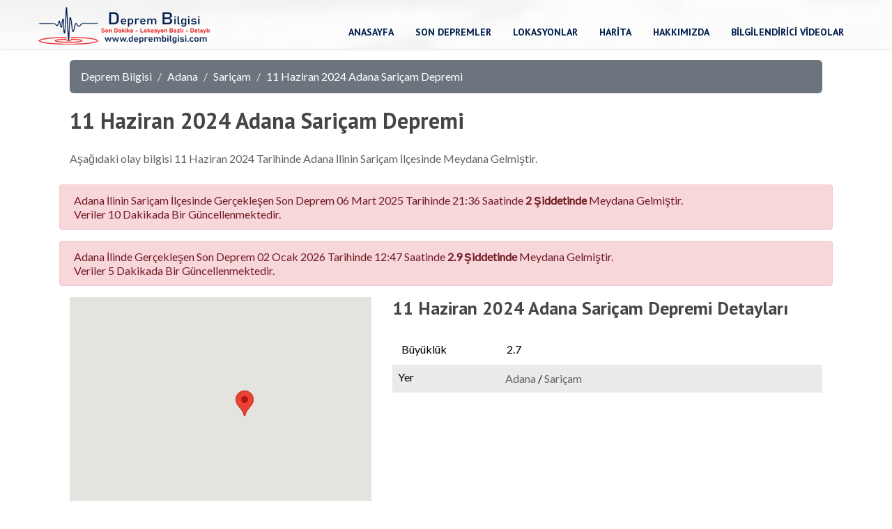

--- FILE ---
content_type: text/html; charset=UTF-8
request_url: https://www.deprembilgisi.com/11-haziran-2024-adana-saricam-depremi-160886
body_size: 9425
content:
<!DOCTYPE html>
<html lang="TR">
<head>
    <meta charset="utf-8">
    <meta name="viewport" content="width=device-width,initial-scale=1.0,maximum-scale=1" />
    <link rel="canonical" href="https://www.deprembilgisi.com/11-haziran-2024-adana-saricam-depremi-160886" />
    <title>11 Haziran 2024 Adana Sariçam Depremi | Deprem Bilgisi</title>
    <!-- Favicon -->
    <link rel="shortcut icon" href="lib/images/fav.png">
    <meta name="description" content="11 Haziran 2024 Adana Sariçam Depremi Hakkında Bilgi Alın.">
	<!-- 1140px Grid styles for IE -->
	<!--[if lte IE 9]><link rel="stylesheet" href="lib/css/ie.css" type="text/css" media="screen" /><![endif]-->
    <meta name="google-site-verification" content="TmiUBp7PIjAoZKJwItsbQDzGVzqYZEDe8wAa3Rb3eRs" />
    <!-- CSS concatenated and minified via ant build script-->
    <link rel="stylesheet" href="lib/css/style.css">
    <link rel="stylesheet" href="/lib/fa/css/all.min.css">
    <link rel="stylesheet" href="lib/css/owl.carousel.css">
    <link rel="stylesheet" href="lib/css/owl.theme.css">
    <link rel="stylesheet" href="lib/css/bxslider.css">
    <link rel="stylesheet" href="lib/css/bootstrap-grid.min.css">
    <link rel="stylesheet" href="//code.jquery.com/ui/1.12.1/themes/base/jquery-ui.css">
    <link href='https://fonts.googleapis.com/css?family=PT+Sans:400,700' rel='stylesheet' type='text/css'>
    <link href='https://fonts.googleapis.com/css?family=Lato&subset=latin,latin-ext' rel='stylesheet' type='text/css'>
    <!-- end CSS-->
    <script src="lib/js/jquery-1.11.1.min.js"></script>
    <script src="lib/js/jquery-migrate-1.2.1.js"></script>
    <script src="https://code.jquery.com/ui/1.12.1/jquery-ui.js"></script>
    <script>
        $( function() {
            $( "#tabs" ).tabs();
        } );
    </script>
</head>
<body>
    <!--begin container -->
    <div id="container">
        <!--begin intro -->
        <div id="intro">

            <!--begin header_wrapper -->
            <header id="header_wrapper">

                <!--begin header -->
                <div id="header" class="clearfix">

                    <!--begin logo -->
                    <a href="/" id="logo"><img src="lib/images/logo.webp" alt="Deprem Bilgisi"></a>
                    <!--end logo -->

                    <!--begin nav -->
                    <ul id="nav">
                        <li><a href="/">Anasayfa</a></li>
                        <li><a href="/son-depremler">Son Depremler</a></li>
                        <li><a href="/lokasyonlar">Lokasyonlar</a></li>
                        <li><a href="/harita">Harita</a></li>
                        <li><a href="/hakkimizda">Hakkımızda</a></li>
                        <li><a href="/bilgilendirici-videolar">Bilgilendirici Videolar</a></li>
                    </ul>
                    <!--end nav -->

                </div>
                <!--end header -->

            </header>
            <!--end header_wrapper -->
                    </div>
        <!--end intro -->
        <script src="https://maps.googleapis.com/maps/api/js?key=AIzaSyDxCrNYcu1duoBuPdf73TWL6hZdUXkT9J4"
        type="text/javascript"></script>
<script type="text/javascript">
    // check DOM Ready
    $(document).ready(function () {
        // execute
        (function () {
            // map options
            var options = {
                zoom: 9,
                center: new google.maps.LatLng(37.1272927,35.4055729), // centered US
                mapTypeId: google.maps.MapTypeId.TERRAIN,
                mapTypeControl: false
            };

            var map = new google.maps.Map(document.getElementById('map_canvas'), options);
                        ////////////////////////
            i = 1;
            var marker = new google.maps.Marker({
                position: new google.maps.LatLng(37.1919, 35.5014),
                map: map,
                title: 'Click Me ' + i
            });
            // process multiple info windows
            (function (marker, i) {
                // add click event
                google.maps.event.addListener(marker, 'click', function () {
                    infowindow = new google.maps.InfoWindow({
                        content: "Tarih: 11.06.2024 10:01:15<br>Derinlik: 6.45<br>Büyüklük: 2.7<br>Lokasyon: <a href='adana-deprem-62-il' title='Adana Deprem'>Adana</a> / <a href='adana-saricam-deprem-603-ilce' title='Adana Sariçam Deprem'>Sariçam</a>"
                    });
                    infowindow.open(map, marker);
                });
            })(marker, i);
            /////////////////////////////////////
                    })();
    });
</script>
<style>
    .satir div, .satir1 div {
        padding: 8px
    }
</style>
<div class="container">
    <div class="row">
        <div class="col-md-12">
            <nav aria-label="breadcrumb">
                <ol class="breadcrumb">
                    <li class="breadcrumb-item"><a href="/" title="Deprem Bilgisi">Deprem Bilgisi</a></li>
                    <li class="breadcrumb-item"><a href="adana-deprem-62-il" title="Adana Deprem">Adana</a></li>
                    <li class="breadcrumb-item"><a href="adana-saricam-deprem-603-ilce" title="Sariçam Deprem">Sariçam</a></li>
                    <li class="breadcrumb-item"><a href="/11-haziran-2024-adana-saricam-depremi-160886" title="11 Haziran 2024 Adana Sariçam Depremi">11 Haziran 2024 Adana Sariçam Depremi</a></li>
                </ol>
            </nav>
        </div>
        <div class="col-md-12">
            <h1 class="">11 Haziran 2024 Adana Sariçam Depremi</h1>
            <p>Aşağıdaki olay bilgisi 11 Haziran 2024 Tarihinde Adana                İlinin Sariçam İlçesinde Meydana Gelmiştir.</p>
        </div>
        <div class="alert alert-danger" role="alert">
            Adana İlinin Sariçam İlçesinde Gerçekleşen Son Deprem 06 Mart 2025
 Tarihinde 21:36
 Saatinde <b>2 Şiddetinde</b> Meydana Gelmiştir.<br>Veriler 10 Dakikada Bir Güncellenmektedir.
        </div>
        <div class="alert alert-danger" role="alert">
            Adana İlinde Gerçekleşen Son Deprem 02 Ocak 2026
 Tarihinde 12:47
 Saatinde <b>2.9 Şiddetinde</b> Meydana Gelmiştir.<br>Veriler 5 Dakikada Bir Güncellenmektedir.
        </div>
    </div>
    <div class="row">
        <div class="col-md-5">
            <div id="map_canvas" style="width: 100%; height:400px;"></div>
            <i class="fa fa-building"></i>&nbsp;&nbsp;&nbsp;<a
                    href="http://www.saricam.gov.tr/">http://www.saricam.gov.tr/</a>
                <br>            <i class="fa fa-hotel"></i>&nbsp;&nbsp;<a
                href="http://www.saricam.bel.tr/">http://www.saricam.bel.tr/</a><br>            <i class="fa fa-building"></i>&nbsp;&nbsp;&nbsp;<a
                    target="_blank" href="http://www.adana.gov.tr/">http://www.adana.gov.tr/</a>
                <br>            <i class="fa fa-hotel"></i>&nbsp;&nbsp;<a target="_blank"
                                                                                                  href="https://www.adana.bel.tr/">https://www.adana.bel.tr/</a>        </div>
        <div class="col-md-7">
            <h3 class="">11 Haziran 2024 Adana Sariçam Depremi Detayları</h3>
            <div class="row satir">
                <div class="col-md-3">Büyüklük</div>
                <div class="col-md-9">2.7</div>
            </div>
            <div class="row satir1">
                <div class="col-md-3">Yer</div>
                <div class="col-md-9"><a href='adana-deprem-62-il' title='Adana Deprem'>Adana</a> / <a href='adana-saricam-deprem-603-ilce' title='Adana Sariçam Deprem'>Sariçam</a></div>
            </div>
            <div class="row satir">
                <div class="col-md-3">Tarih</div>
                <div class="col-md-9">11 Haziran 2024 10:01:15</div>
            </div>
            <div class="row satir1">
                <div class="col-md-3">Enlem</div>
                <div class="col-md-9">37.1919</div>
            </div>
            <div class="row satir">
                <div class="col-md-3">Boylam</div>
                <div class="col-md-9">35.5014</div>
            </div>
            <div class="row satir1">
                <div class="col-md-3">Derinlik</div>
                <div class="col-md-9">6.45 (KM)</div>
            </div>
        </div>

    </div>
    <div class="row">
        <div class="col-md-12">
            <p>
                Adana Sariçam deprem, Adana Sariçam depremleri, Adana Sariçam deprem bölgesi mi, Adana Sariçam deprem haritası, Adana Sariçam deprem mi oldu, Adana Sariçam deprem uyarısı, Adana Sariçam depremleri tarihi, Adana Sariçam deprem son dakika, Adana Sariçam deprem bölgeleri, Adana Sariçam deprem fayları, Adana Sariçam deprem riski, Adana Sariçam yakınında deprem
            </p>
            <div id="tabs" style="margin-top:25px">
                <ul>
                    <li><a href="#tabs-1">Deprem Hakkında</a></li>
                    <li><a href="#tabs-2">Deprem Geçmişi</a></li>
                    <li><a href="#tabs-5">Yorumlar</a></li>
                    <li><a href="#tabs-3">Deprem Anında Yapılması Gerekenler</a></li>
                    <li><a href="#tabs-4">Deprem Bilgilendirme Videosu</a></li>
                </ul>
                <div id="tabs-1">
                    <p>Yukarıda bilgisi verilen deprem 11 Haziran 2024 Tarihinde Adana İlinin Sariçam İlçesinde <b>2.7</b> Şiddetinde Meydana Gelmiştir.<br>
                                                <b>11 Haziran 2024 Sariçam Depremi</b><br>

                    </p>
                </div>
                <div id="tabs-2">
                    <div class="row">
                        <div class="col-md-12">
                            <h2>Adana Sariçam Deprem Geçmişi</h2>
                            <div class="row satir">
                                <div class="col-md-2 align_center">
                                    #
                                </div>
                                <div class="col-md-2 align_center">
                                    Tarih
                                </div>
                                <div class="col-md-2 align_center">
                                    Derinlik
                                </div>
                                <div class="col-md-2 align_center">
                                    Büyüklük
                                </div>
                                <div class="col-md-2 align_center">
                                    Lokasyon
                                </div>
                                <div class="col-md-2 align_center">
                                    #
                                </div>
                            </div>
                            <div style="height: 700px;overflow: auto">
                                                                    <div class="row satir satir1">
                                        <div class="col-md-2 align_center">
                                            <i class="fa fa-map-marker-alt fullicon"></i>
                                        </div>
                                        <div class="col-md-2 align_center">
                                            06.03.2025 21:36:09
                                        </div>
                                        <div class="col-md-2 align_center">
                                            33.86                                        </div>
                                        <div class="col-md-2 align_center">
                                            2                                        </div>
                                        <div class="col-md-2 align_center">
                                            <a href='adana-saricam-deprem-603-ilce' title='Adana Sariçam Deprem'>Sariçam</a>                                        </div>
                                        <div class="col-md-2 align_center">
                                            <a href="06-mart-2025
-adana-saricam-depremi-167233">Detay</a>
                                        </div>
                                    </div>
                                                                    <div class="row satir ">
                                        <div class="col-md-2 align_center">
                                            <i class="fa fa-map-marker-alt fullicon"></i>
                                        </div>
                                        <div class="col-md-2 align_center">
                                            26.01.2025 13:49:01
                                        </div>
                                        <div class="col-md-2 align_center">
                                            33.18                                        </div>
                                        <div class="col-md-2 align_center">
                                            2.5                                        </div>
                                        <div class="col-md-2 align_center">
                                            <a href='adana-saricam-deprem-603-ilce' title='Adana Sariçam Deprem'>Sariçam</a>                                        </div>
                                        <div class="col-md-2 align_center">
                                            <a href="26-ocak-2025
-adana-saricam-depremi-165066">Detay</a>
                                        </div>
                                    </div>
                                                                    <div class="row satir satir1">
                                        <div class="col-md-2 align_center">
                                            <i class="fa fa-map-marker-alt fullicon"></i>
                                        </div>
                                        <div class="col-md-2 align_center">
                                            11.06.2024 10:01:15
                                        </div>
                                        <div class="col-md-2 align_center">
                                            6.45                                        </div>
                                        <div class="col-md-2 align_center">
                                            2.7                                        </div>
                                        <div class="col-md-2 align_center">
                                            <a href='adana-saricam-deprem-603-ilce' title='Adana Sariçam Deprem'>Sariçam</a>                                        </div>
                                        <div class="col-md-2 align_center">
                                            <a href="11-haziran-2024
-adana-saricam-depremi-160886">Detay</a>
                                        </div>
                                    </div>
                                                                    <div class="row satir ">
                                        <div class="col-md-2 align_center">
                                            <i class="fa fa-map-marker-alt fullicon"></i>
                                        </div>
                                        <div class="col-md-2 align_center">
                                            06.07.2023 02:49:41
                                        </div>
                                        <div class="col-md-2 align_center">
                                            7                                        </div>
                                        <div class="col-md-2 align_center">
                                            2.1                                        </div>
                                        <div class="col-md-2 align_center">
                                            <a href='adana-saricam-deprem-603-ilce' title='Adana Sariçam Deprem'>Sariçam</a>                                        </div>
                                        <div class="col-md-2 align_center">
                                            <a href="06-temmuz-2023
-adana-saricam-depremi-151802">Detay</a>
                                        </div>
                                    </div>
                                                                    <div class="row satir satir1">
                                        <div class="col-md-2 align_center">
                                            <i class="fa fa-map-marker-alt fullicon"></i>
                                        </div>
                                        <div class="col-md-2 align_center">
                                            11.06.2023 09:50:54
                                        </div>
                                        <div class="col-md-2 align_center">
                                            7                                        </div>
                                        <div class="col-md-2 align_center">
                                            2.2                                        </div>
                                        <div class="col-md-2 align_center">
                                            <a href='adana-saricam-deprem-603-ilce' title='Adana Sariçam Deprem'>Sariçam</a>                                        </div>
                                        <div class="col-md-2 align_center">
                                            <a href="11-haziran-2023
-adana-saricam-depremi-150692">Detay</a>
                                        </div>
                                    </div>
                                                                    <div class="row satir ">
                                        <div class="col-md-2 align_center">
                                            <i class="fa fa-map-marker-alt fullicon"></i>
                                        </div>
                                        <div class="col-md-2 align_center">
                                            21.09.2022 19:22:54
                                        </div>
                                        <div class="col-md-2 align_center">
                                            17.69                                        </div>
                                        <div class="col-md-2 align_center">
                                            2.9                                        </div>
                                        <div class="col-md-2 align_center">
                                            <a href='adana-saricam-deprem-603-ilce' title='Adana Sariçam Deprem'>Sariçam</a>                                        </div>
                                        <div class="col-md-2 align_center">
                                            <a href="21-eylul-2022
-adana-saricam-depremi-141069">Detay</a>
                                        </div>
                                    </div>
                                                                    <div class="row satir satir1">
                                        <div class="col-md-2 align_center">
                                            <i class="fa fa-map-marker-alt fullicon"></i>
                                        </div>
                                        <div class="col-md-2 align_center">
                                            21.09.2022 22:22:54
                                        </div>
                                        <div class="col-md-2 align_center">
                                            17.69                                        </div>
                                        <div class="col-md-2 align_center">
                                            2.9                                        </div>
                                        <div class="col-md-2 align_center">
                                            <a href='adana-saricam-deprem-603-ilce' title='Adana Sariçam Deprem'>Sariçam</a>                                        </div>
                                        <div class="col-md-2 align_center">
                                            <a href="21-eylul-2022
-adana-saricam-depremi-141042">Detay</a>
                                        </div>
                                    </div>
                                                                    <div class="row satir ">
                                        <div class="col-md-2 align_center">
                                            <i class="fa fa-map-marker-alt fullicon"></i>
                                        </div>
                                        <div class="col-md-2 align_center">
                                            12.04.2019 12:48:26
                                        </div>
                                        <div class="col-md-2 align_center">
                                            4.74                                        </div>
                                        <div class="col-md-2 align_center">
                                            3.1                                        </div>
                                        <div class="col-md-2 align_center">
                                            <a href='adana-saricam-deprem-603-ilce' title='Adana Sariçam Deprem'>Sariçam</a>                                        </div>
                                        <div class="col-md-2 align_center">
                                            <a href="12-nisan-2019
-adana-saricam-depremi-132564">Detay</a>
                                        </div>
                                    </div>
                                                                    <div class="row satir satir1">
                                        <div class="col-md-2 align_center">
                                            <i class="fa fa-map-marker-alt fullicon"></i>
                                        </div>
                                        <div class="col-md-2 align_center">
                                            29.07.2018 18:20:46
                                        </div>
                                        <div class="col-md-2 align_center">
                                            7.03                                        </div>
                                        <div class="col-md-2 align_center">
                                            2.7                                        </div>
                                        <div class="col-md-2 align_center">
                                            <a href='adana-saricam-deprem-603-ilce' title='Adana Sariçam Deprem'>Sariçam</a>                                        </div>
                                        <div class="col-md-2 align_center">
                                            <a href="29-temmuz-2018
-adana-saricam-depremi-130238">Detay</a>
                                        </div>
                                    </div>
                                                                    <div class="row satir ">
                                        <div class="col-md-2 align_center">
                                            <i class="fa fa-map-marker-alt fullicon"></i>
                                        </div>
                                        <div class="col-md-2 align_center">
                                            11.03.2018 17:43:50
                                        </div>
                                        <div class="col-md-2 align_center">
                                            7.02                                        </div>
                                        <div class="col-md-2 align_center">
                                            2.1                                        </div>
                                        <div class="col-md-2 align_center">
                                            <a href='adana-saricam-deprem-603-ilce' title='Adana Sariçam Deprem'>Sariçam</a>                                        </div>
                                        <div class="col-md-2 align_center">
                                            <a href="11-mart-2018
-adana-saricam-depremi-129165">Detay</a>
                                        </div>
                                    </div>
                                                                    <div class="row satir satir1">
                                        <div class="col-md-2 align_center">
                                            <i class="fa fa-map-marker-alt fullicon"></i>
                                        </div>
                                        <div class="col-md-2 align_center">
                                            29.08.2017 16:59:06
                                        </div>
                                        <div class="col-md-2 align_center">
                                            7.1                                        </div>
                                        <div class="col-md-2 align_center">
                                            2.1                                        </div>
                                        <div class="col-md-2 align_center">
                                            <a href='adana-saricam-deprem-603-ilce' title='Adana Sariçam Deprem'>Sariçam</a>                                        </div>
                                        <div class="col-md-2 align_center">
                                            <a href="29-agustos-2017
-adana-saricam-depremi-127578">Detay</a>
                                        </div>
                                    </div>
                                                                    <div class="row satir ">
                                        <div class="col-md-2 align_center">
                                            <i class="fa fa-map-marker-alt fullicon"></i>
                                        </div>
                                        <div class="col-md-2 align_center">
                                            07.07.2017 04:20:47
                                        </div>
                                        <div class="col-md-2 align_center">
                                            7.06                                        </div>
                                        <div class="col-md-2 align_center">
                                            2.2                                        </div>
                                        <div class="col-md-2 align_center">
                                            <a href='adana-saricam-deprem-603-ilce' title='Adana Sariçam Deprem'>Sariçam</a>                                        </div>
                                        <div class="col-md-2 align_center">
                                            <a href="07-temmuz-2017
-adana-saricam-depremi-126558">Detay</a>
                                        </div>
                                    </div>
                                                                    <div class="row satir satir1">
                                        <div class="col-md-2 align_center">
                                            <i class="fa fa-map-marker-alt fullicon"></i>
                                        </div>
                                        <div class="col-md-2 align_center">
                                            10.12.2016 07:06:59
                                        </div>
                                        <div class="col-md-2 align_center">
                                            33.11                                        </div>
                                        <div class="col-md-2 align_center">
                                            2.4                                        </div>
                                        <div class="col-md-2 align_center">
                                            <a href='adana-saricam-deprem-603-ilce' title='Adana Sariçam Deprem'>Sariçam</a>                                        </div>
                                        <div class="col-md-2 align_center">
                                            <a href="10-aralik-2016
-adana-saricam-depremi-122811">Detay</a>
                                        </div>
                                    </div>
                                                                    <div class="row satir ">
                                        <div class="col-md-2 align_center">
                                            <i class="fa fa-map-marker-alt fullicon"></i>
                                        </div>
                                        <div class="col-md-2 align_center">
                                            16.07.2016 07:08:44
                                        </div>
                                        <div class="col-md-2 align_center">
                                            7.5                                        </div>
                                        <div class="col-md-2 align_center">
                                            2.7                                        </div>
                                        <div class="col-md-2 align_center">
                                            <a href='adana-saricam-deprem-603-ilce' title='Adana Sariçam Deprem'>Sariçam</a>                                        </div>
                                        <div class="col-md-2 align_center">
                                            <a href="16-temmuz-2016
-adana-saricam-depremi-121478">Detay</a>
                                        </div>
                                    </div>
                                                                    <div class="row satir satir1">
                                        <div class="col-md-2 align_center">
                                            <i class="fa fa-map-marker-alt fullicon"></i>
                                        </div>
                                        <div class="col-md-2 align_center">
                                            12.03.2016 01:32:33
                                        </div>
                                        <div class="col-md-2 align_center">
                                            26.23                                        </div>
                                        <div class="col-md-2 align_center">
                                            2.1                                        </div>
                                        <div class="col-md-2 align_center">
                                            <a href='adana-saricam-deprem-603-ilce' title='Adana Sariçam Deprem'>Sariçam</a>                                        </div>
                                        <div class="col-md-2 align_center">
                                            <a href="12-mart-2016
-adana-saricam-depremi-120437">Detay</a>
                                        </div>
                                    </div>
                                                                    <div class="row satir ">
                                        <div class="col-md-2 align_center">
                                            <i class="fa fa-map-marker-alt fullicon"></i>
                                        </div>
                                        <div class="col-md-2 align_center">
                                            13.04.2021 17:41:10
                                        </div>
                                        <div class="col-md-2 align_center">
                                            14.87                                        </div>
                                        <div class="col-md-2 align_center">
                                            1.9                                        </div>
                                        <div class="col-md-2 align_center">
                                            <a href='adana-saricam-deprem-603-ilce' title='Adana Sariçam Deprem'>Sariçam</a>                                        </div>
                                        <div class="col-md-2 align_center">
                                            <a href="13-nisan-2021
-adana-saricam-depremi-14038">Detay</a>
                                        </div>
                                    </div>
                                                                    <div class="row satir satir1">
                                        <div class="col-md-2 align_center">
                                            <i class="fa fa-map-marker-alt fullicon"></i>
                                        </div>
                                        <div class="col-md-2 align_center">
                                            07.04.2021 08:20:15
                                        </div>
                                        <div class="col-md-2 align_center">
                                            7.19                                        </div>
                                        <div class="col-md-2 align_center">
                                            1.7                                        </div>
                                        <div class="col-md-2 align_center">
                                            <a href='adana-saricam-deprem-603-ilce' title='Adana Sariçam Deprem'>Sariçam</a>                                        </div>
                                        <div class="col-md-2 align_center">
                                            <a href="07-nisan-2021
-adana-saricam-depremi-13809">Detay</a>
                                        </div>
                                    </div>
                                                                    <div class="row satir ">
                                        <div class="col-md-2 align_center">
                                            <i class="fa fa-map-marker-alt fullicon"></i>
                                        </div>
                                        <div class="col-md-2 align_center">
                                            23.03.2021 16:28:20
                                        </div>
                                        <div class="col-md-2 align_center">
                                            38.01                                        </div>
                                        <div class="col-md-2 align_center">
                                            3                                        </div>
                                        <div class="col-md-2 align_center">
                                            <a href='adana-saricam-deprem-603-ilce' title='Adana Sariçam Deprem'>Sariçam</a>                                        </div>
                                        <div class="col-md-2 align_center">
                                            <a href="23-mart-2021
-adana-saricam-depremi-13267">Detay</a>
                                        </div>
                                    </div>
                                                                    <div class="row satir satir1">
                                        <div class="col-md-2 align_center">
                                            <i class="fa fa-map-marker-alt fullicon"></i>
                                        </div>
                                        <div class="col-md-2 align_center">
                                            07.01.2021 08:53:54
                                        </div>
                                        <div class="col-md-2 align_center">
                                            7.01                                        </div>
                                        <div class="col-md-2 align_center">
                                            1.4                                        </div>
                                        <div class="col-md-2 align_center">
                                            <a href='adana-saricam-deprem-603-ilce' title='Adana Sariçam Deprem'>Sariçam</a>                                        </div>
                                        <div class="col-md-2 align_center">
                                            <a href="07-ocak-2021
-adana-saricam-depremi-10165">Detay</a>
                                        </div>
                                    </div>
                                                                    <div class="row satir ">
                                        <div class="col-md-2 align_center">
                                            <i class="fa fa-map-marker-alt fullicon"></i>
                                        </div>
                                        <div class="col-md-2 align_center">
                                            06.09.2020 05:06:57
                                        </div>
                                        <div class="col-md-2 align_center">
                                            15.85                                        </div>
                                        <div class="col-md-2 align_center">
                                            2                                        </div>
                                        <div class="col-md-2 align_center">
                                            <a href='adana-saricam-deprem-603-ilce' title='Adana Sariçam Deprem'>Sariçam</a>                                        </div>
                                        <div class="col-md-2 align_center">
                                            <a href="06-eylul-2020
-adana-saricam-depremi-5111">Detay</a>
                                        </div>
                                    </div>
                                                                    <div class="row satir satir1">
                                        <div class="col-md-2 align_center">
                                            <i class="fa fa-map-marker-alt fullicon"></i>
                                        </div>
                                        <div class="col-md-2 align_center">
                                            03.09.2020 15:33:26
                                        </div>
                                        <div class="col-md-2 align_center">
                                            15.38                                        </div>
                                        <div class="col-md-2 align_center">
                                            3.1                                        </div>
                                        <div class="col-md-2 align_center">
                                            <a href='adana-saricam-deprem-603-ilce' title='Adana Sariçam Deprem'>Sariçam</a>                                        </div>
                                        <div class="col-md-2 align_center">
                                            <a href="03-eylul-2020
-adana-saricam-depremi-5033">Detay</a>
                                        </div>
                                    </div>
                                                                    <div class="row satir ">
                                        <div class="col-md-2 align_center">
                                            <i class="fa fa-map-marker-alt fullicon"></i>
                                        </div>
                                        <div class="col-md-2 align_center">
                                            31.08.2020 20:21:16
                                        </div>
                                        <div class="col-md-2 align_center">
                                            14.87                                        </div>
                                        <div class="col-md-2 align_center">
                                            2.1                                        </div>
                                        <div class="col-md-2 align_center">
                                            <a href='adana-saricam-deprem-603-ilce' title='Adana Sariçam Deprem'>Sariçam</a>                                        </div>
                                        <div class="col-md-2 align_center">
                                            <a href="31-agustos-2020
-adana-saricam-depremi-4957">Detay</a>
                                        </div>
                                    </div>
                                                            </div>
                        </div>
                    </div>
                </div>
                <div id="tabs-3">
                    <h3>DEPREM SIRASINDA YAPILMASI GEREKENLER</h3>
                    <h6>DEPREM OLDUĞU SIRADA BİR BİNA İÇERİSİNDEYSENİZ;</h6>
                    <p>Kesinlikle panik yapmayın.</p>

                    <ul>
                        <li>Sabitlenmemiş dolap, raf, pencere ve benzeri eşyalardan uzak bir noktada durulmalıdır.</li>
                        <li>Mevcutsa sağlam sandalyeler ile desteklenmiş bir masanın altına veya büyük bir koltuk, geniş
                            bir kanepe, tahta sandık gibi sizi o anda koruyabilecek eşyaların yanına çömelerek "hayat
                            üçgeni" oluşturulmalıdır.
                        </li>
                        <li>Başınızı iki elinizin arasına alarak veya bir koruyucu (yastık, kitap, dosya gibi)
                            malzemeler ile korunmalıdır. Sarsıntı geçene kadar bu şekilde sakince beklenmelidir.
                        </li>
                        <li>Güvenli bir yer bulup, diz üstü ÇÖK, Başını ve enseni koruyacak şekilde KAPAN, Düşmemek için
                            sabit bir yere TUTUN
                        </li>
                        <li>Merdivenlere, çıkışlara yada balkona doğru koşulmamalıdır.</li>
                        <li>Bu gibi acil durumlarda kesinlikle asansörler kullanılmamalıdır.</li>
                        <li>Telefon ve haberleşme cihazları acil durum ve yangınları bildirmek dışında
                            kullanılmamalıdır. Şebeke meşgul edilmemelidir.
                        </li>
                        <li>Kibrit ve çakmak kullanılmamalı, elektrikli eşyalar ve düğmelerine dokunulmamalıdır.</li>
                        <li>Deprem geçtikten sonra elektrik, gaz ve su vanalarını kapatılmalıdır.</li>
                        <li>Tüm güvenlik önlemleri alınarak gerekli olan eşya ve malzemeler alınarak bina derhal terk
                            edilmelidir.
                        </li>
                        <li>Okulda sınıfta ya da büroda ise sağlam sıra, masa altlarında veya yanında; koridorda ise
                            duvarın yanına hayat üçgeni oluşturacak şekilde <strong>ÇÖK-KAPAN-TUTUN</strong> hareketi
                            ile baş ve boyun korunmalıdır.
                        </li>
                        <li>Pencerelerden ve camlardan yani kırılacak maddelerden yapılmış eşyalardan uzak
                            durulmalıdır.
                        </li>
                    </ul>

                    <h6>DEPREM SIRASINDA AÇIK ALANDAYSANIZ;</h6>

                    <ul>
                        <li>Enerji hatları ve elektrik direklerinden, ağaçlardan, tüm binalardan uzaklaşılmalıdır.</li>
                        <li>Toprak kayması olabilecek, kaya düşebilecek yamaç altlarından uzak durulmalıdır.</li>
                        <li>Binalardan düşebilecek baca, cam kırıkları, demir korkuluklar ve sıvalara karşı tedbirli
                            olunmalıdır.
                        </li>
                        <li>Deniz kıyısından hemen uzaklaşılmalıdır.</li>
                    </ul>

                    <h6>DEPREM SIRASINDA ARABA KULLANIYORSANIZ;</h6>

                    <ul>
                        <li>Deprem sırasında karayolunda seyir halindeyseniz;<br>
                            - Bulunduğunuz yer güvenli ise; yolu kapatmadan sağ şeritte beklenilmelidir. Kontak anahtarı
                            arabanın üstünde bırakılıp, pencereler kapalı olarak araç içerisinde beklenmelidir. Deprem
                            bittikten sonra açık alanlara gidilmelidir.<br>
                            - Araç meskun mahallerde ya da güvenli bir yerde değilse durdurulmalı, Kontak anahtarı
                            arabanın üstünde bırakılıp terk edilmeli ve trafikten uzak açık alanlara gidilmelidir.
                        </li>
                        <li>Deprem sırasında bir tünelin içindeyseniz ve çıkışa yakın değilseniz; araç durdurulup
                            aşağıya inilmeli ve yanına yan yatarak ayaklar karına çekilip, ellerle baş ve boyun
                            korunmalıdır. <strong>(ÇÖK-KAPAN-TUTUN)</strong></li>
                    </ul>
                    <p style="color: red;font-weight: bold">Adana Deprem</p>
                    <h4>DEPREM SONRASINDA YAPILMASI GEREKENLER</h4>

                    <h6>DEPREM SONRASINDA KAPALI ALANDAYSANIZ;</h6>

                    <ul>
                        <li>İlk olarak kendinizin ve çocuklarınızın emniyetinden emin olun.</li>
                        <li>Sonra da çevrenizde yardım edebileceğiniz birileri olup olmadığını kontrol edin.</li>
                        <li>Depremin hemen ardından çıkan yangınlar oldukça çok görülen ikincil afetlerdir. Bu sebeple
                            eğer gaz kokusu duyarsanız, gaz vanasını bulun ve hemen kapatın. Kapı ve pencereleri açın.
                            Hemen binayı terk edin.
                        </li>
                        <li>Acil durum çantanızı yanınıza alın, Acil Toplanma Alanına doğru harekete geçin.</li>
                        <li>Radyo, televizyon, telefon gibi iletişim araçlarıyla size yapılacak uyarıları dinleyin.</li>
                        <li>Cadde ve sokakları acil durum afet yardım araçları için boş bırakın.</li>
                        <li>Her büyük depremden sonra muhtemel artçı depremler olur. Artçı depremler zaman içerisinde
                            seyrekleşir ve büyüklükleri azalır. Bu nedenle sarsıntılar tamamen bitene kadar hasarlı
                            binalara girilmemelidir.
                        </li>
                    </ul>

                    <h6>DEPREM SONRASINDA AÇIK ALANDAYSANIZ;</h6>

                    <ul>
                        <li>Hasarlı binalardan trafolardan ve elektrik direklerinden uzak durun.</li>
                        <li>Yakın çevrenizde acil yardıma gerek duyanlara yardım edin.</li>
                        <li>Sonra Acil Toplanma Alanına gidin.</li>
                        <li>Yardım çalışmalarına katılın. Özel ilgiye ihtiyacı olan afetzedelere yaşlılar, bebekler,
                            hamileler, engellilere yardımcı olun.
                        </li>
                    </ul>

                    <h6>YIKINTI ALTINDA MAHSUR KALDIYSANIZ;</h6>

                    <ul>
                        <li>Paniklemeden anlık olarak durumunuzu kontrol edin.</li>
                        <li>Hareket alanınız kısıtlanmışsa çıkış için hayatınızı riske atacak hareketlere kalkışmayın.
                        </li>
                        <li>Enerjinizi en tasarruflu şekilde kullanmak için hareketlerinizi kontrol altında tutun.</li>
                        <li>El ve ayaklarınızı kullanabiliyorsanız su, kalorifer, gaz tesisatlarına, zemine vurmak
                            suretiyle varlığınızı duyurmaya çalışın.
                        </li>
                        <li>Sesinizi kullanabiliyorsanız kurtarma ekiplerinin seslerini duymaya ve onlara seslenmeye
                            çalışınız. Ancak enerjinizi kontrollü kullanın.
                        </li>
                    </ul>
                </div>
                <div id="tabs-4">
                    <iframe style="width: 100%;height: 500px" src="https://www.youtube.com/embed/LasQLJtXsu0" frameborder="0" allow="accelerometer; autoplay; encrypted-media; gyroscope; picture-in-picture" allowfullscreen></iframe>                </div>
                <div id="tabs-5">
                    <h3>11 Haziran 2024 Adana Sariçam Depremi Hakkında Yorum Yap</h3>
<form method="post">
    <input type="hidden" name="yorumtip" value="1">
    <input type="hidden" name="id" value="">
    <label>Adınız</label><br>
    <input type="text" name="ad" id="ad" placeholder="Adınızı Girin" style="width:100%"><br><br>
    <label>Yorumunuz*</label>
    <textarea name="yorum" id="yorum" cols="30" rows="10" style="width:100%" placeholder="Deprem anında yaşadıklarınızı deneyimlerinizi paylaşabilirsiniz."></textarea>
    <input type="submit" value="Yorum Yap">
</form>
                </div>
            </div>
        </div>
    </div>
</div>
        <!--begin footer -->
        <footer class="bg-dark text-light pt-5 pb-4">
            <div class="container">
                <div class="row">
                    <!-- Logo & About -->
                    <div class="col-md-4 mb-4">
                        <h5 class="text-uppercase fw-bold mb-3">DepremBilgisi.com</h5>
                        <p>
                            Türkiye ve dünyadaki depremleri anlık, doğru ve anlaşılır şekilde sunan bağımsız bilgi platformu.
                            Amacımız; toplumsal farkındalığı artırmak ve güvenilir veriye herkesin kolayca ulaşmasını sağlamak.
                        </p>
                    </div>

                    <!-- Quick Links -->
                    <div class="col-md-2 mb-4">
                        <h6 class="text-uppercase fw-bold mb-3">Hızlı Menü</h6>
                        <ul class="list-unstyled">
                            <li><a href="/" class="text-light text-decoration-none">Ana Sayfa</a></li>
                            <li><a href="/harita" class="text-light text-decoration-none">Deprem Haritası</a></li>
                            <li><a href="/bilgilendirici-videolar" class="text-light text-decoration-none">Bilgilendirici Videolar</a></li>
                            <li><a href="/hakkimizda" class="text-light text-decoration-none">Hakkımızda</a></li>
                        </ul>
                    </div>

                    <!-- Resources -->
                    <div class="col-md-3 mb-4">
                        <h6 class="text-uppercase fw-bold mb-3">Kaynaklar</h6>
                        <ul class="list-unstyled">
                            <li><a href="https://www.afad.gov.tr" target="_blank" class="text-light text-decoration-none">AFAD</a></li>
                            <li><a href="https://www.koeri.boun.edu.tr" target="_blank" class="text-light text-decoration-none">Kandilli Rasathanesi</a></li>
                            <li><a href="https://www.emsc-csem.org" target="_blank" class="text-light text-decoration-none">EMSC</a></li>
                        </ul>
                    </div>

                    <!-- Contact & Social -->
                    <div class="col-md-3 mb-4">
                        <h6 class="text-uppercase fw-bold mb-3">İletişim</h6>
                        <p class="mb-1"><i class="bi bi-envelope me-2"></i> info@deprembilgisi.com</p>
                        <p><i class="bi bi-geo-alt me-2"></i> İstanbul, Türkiye</p>
                        <div>
                            <a href="https://x.com/deprembilgisi" target="_blank" class="text-light me-3"><i class="bi bi-twitter"></i></a>
                            <a href="https://facebook.com/deprembilgisi" target="_blank" class="text-light me-3"><i class="bi bi-facebook"></i></a>
                            <a href="https://instagram.com/deprembilgisi" target="_blank" class="text-light"><i class="bi bi-instagram"></i></a>
                        </div>
                    </div>
                </div>

                <hr class="border-secondary" />

                <div class="row">
                    <div class="col text-center">
                        <p class="mb-0">&copy; 2020 DepremBilgisi.com | Tüm Hakları Saklıdır.</p>
                    </div>
                </div>
            </div>
        </footer>
        <!--end footer -->

    </div>
    <!--! end of #container -->

    <!-- scripts concatenated and minified via ant build script-->
    <script src="lib/js/modernizr-2.6.1.min.js"></script>
    <script src="lib/js/conditional.js"></script>
    <script src="lib/js/plugins.js"></script>
    <script src="lib/js/script.js"></script>

    <!-- begin jquery.sticky script-->
    <script type="text/javascript" src="lib/js/jquery.sticky.js"></script>
		<script>
        $(window).load(function(){
          $("#header_wrapper").sticky({ topSpacing: 0 });
        });
    </script>
    <!-- end jquery.sticky script-->

    <!-- begin menu scrollTo script-->
    <script src="lib/js/jquery.scrollTo-min.js"></script>
    <script type="text/javascript">
		(function($){
			$(document).ready(function() {
			/* This code is executed after the DOM has been completely loaded */

				$("#nav li a").click(function(e){

					var full_url = this.href;
					var parts = full_url.split("#");
					var trgt = parts[1];
					var target_offset = $("#"+trgt).offset();
					var target_top = target_offset.top;

					$('html,body').animate({scrollTop:target_top -70}, 1000);
						return false;

				});

			});
		})(jQuery);
    </script>
	<!-- end menu scrollTo script-->

    <!-- begin menu color script-->
    <script src="lib/js/jquery.nav.js"></script>
	<script>
	$(document).ready(function() {
		$('#nav').onePageNav({
		filter: ':not(.external)',
		scrollThreshold: 0.25
		});
	});
	</script>
    <!-- end menu color script-->

    <!--begin shrink header script -->
    <script>
	$(function(){
	 var shrinkHeader = 70;
	  $(window).scroll(function() {
		var scroll = getCurrentScroll();
		  if ( scroll >= shrinkHeader ) {
			   $('#header_wrapper').addClass('shrink');
			}
			else {
				$('#header_wrapper').removeClass('shrink');
			}
	  });
	function getCurrentScroll() {
		return window.pageYOffset;
		}
	});
	</script>
    <!--end shrink header script -->

    <!--begin fitvids script -->
    <script src="lib/js/jquery.fitvids.js"></script>
	<script>
		// Basic FitVids Test
		$("#container").fitVids();
		// Custom selector and No-Double-Wrapping Prevention Test
		$("#container").fitVids({ customSelector: "iframe[src^='https://socialcam.com']"});
    </script>
    <!--end fitvids script -->

    <!-- begin owl.carousel script-->
    <script src="lib/js/owl.carousel.js"></script>
    <script>
    $(document).ready(function($) {
      $("#owl-example").owlCarousel();
    });
    $("body").data("page", "frontpage");

    $('.owl-carousel22').owlCarousel({

        navigation : false, // Show next and prev buttons
        slideSpeed : 300,
        paginationSpeed : 400,
        singleItem:true
    })
    </script>
    <!-- end owl.carousel script-->

    <!-- begin bxslider script-->
    <script src="lib/js/jquery.bxslider.min.js"></script>
    <script>
	$('.bxslider').bxSlider({
	  buildPager: function(slideIndex){
		switch(slideIndex){
		  case 0:
			return '<i class="fa fa-list-ul carousel_icons"></i>';
		  case 1:
			return '<i class="fas fa-clock carousel_icons"></i>';
		  case 2:
			return '<i class="fa fa-history carousel_icons"></i>';;
		  case 3:
			return '<i class="fa fa-map carousel_icons"></i>';
		}
	  }
	});
    </script>
    <!-- end bxslider script-->
    <!-- begin countdown script-->
    <script>
		$(document).ready(function(){
			$("#countdown").countdown({
				date: "09 july 2017 12:00:00",
				format: "on"
			},

			function() {
				// callback function
			});
		});
	</script>
    <!-- end countdown script-->
    <!-- Yandex.Metrika counter -->
    <script type="text/javascript" >
        (function(m,e,t,r,i,k,a){m[i]=m[i]||function(){(m[i].a=m[i].a||[]).push(arguments)};
            m[i].l=1*new Date();k=e.createElement(t),a=e.getElementsByTagName(t)[0],k.async=1,k.src=r,a.parentNode.insertBefore(k,a)})
        (window, document, "script", "https://mc.yandex.ru/metrika/tag.js", "ym");

        ym(66629794, "init", {
            clickmap:true,
            trackLinks:true,
            accurateTrackBounce:true
        });
    </script>
    <noscript><div><img src="https://mc.yandex.ru/watch/66629794" style="position:absolute; left:-9999px;" alt="metrica" /></div></noscript>
    <!-- /Yandex.Metrika counter -->
    <!-- Global site tag (gtag.js) - Google Analytics -->
    <script async src="https://www.googletagmanager.com/gtag/js?id=G-PHQVFK1HCB"></script>
    <script>
        window.dataLayer = window.dataLayer || [];
        function gtag(){dataLayer.push(arguments);}
        gtag('js', new Date());

        gtag('config', 'G-PHQVFK1HCB');
    </script>

<script data-ad-client="ca-pub-1038049935178306" async src="https://pagead2.googlesyndication.com/pagead/js/adsbygoogle.js"></script>
<script async src="https://pagead2.googlesyndication.com/pagead/js/adsbygoogle.js"></script>
<!-- genel -->
<ins class="adsbygoogle"
     style="display:block"
     data-ad-client="ca-pub-1038049935178306"
     data-ad-slot="2017733022"
     data-ad-format="auto"
     data-full-width-responsive="true"></ins>
<script>
     (adsbygoogle = window.adsbygoogle || []).push({});
</script>
                <script type="application/ld+json">
            {
              "@context": "https://schema.org",
              "@type": "Earthquake",
              "name": "11 Haziran 2024 Adana Sariçam Depremi Depremi",
      "startDate": "2025-03-06T21:36:09Z",
      "eventStatus": "https://schema.org/EventCompleted",
      "location": {
        "@type": "Place",
        "name": "Sariçam, Adana",
        "geo": {
          "@type": "GeoCoordinates",
          "latitude": 37.1272927,
          "longitude": 35.4055729            },
            "address": {
              "@type": "PostalAddress",
              "addressCountry": "TR",
              "addressLocality": "Sariçam",
          "addressRegion": "Adana"
        }
      },
      "magnitude": {
        "@type": "QuantitativeValue",
        "value": 2.1,
        "unitText": "Mw"
      },
      "depth": {
        "@type": "QuantitativeValue",
        "value": 14.87,
        "unitText": "km"
      },
      "description": "AFAD/Kandilli verileriyle düzenli güncellenen Adana Sariçam deprem kaydı.",
      "url": "https://www.deprembilgisi.com/11-haziran-2024-adana-saricam-depremi-160886",
      "inLanguage": "tr-TR"
    }
        </script>
    </body>
</html>


--- FILE ---
content_type: text/html; charset=utf-8
request_url: https://www.google.com/recaptcha/api2/aframe
body_size: 265
content:
<!DOCTYPE HTML><html><head><meta http-equiv="content-type" content="text/html; charset=UTF-8"></head><body><script nonce="a5nWhO8WrsdCYMaHjda0Ew">/** Anti-fraud and anti-abuse applications only. See google.com/recaptcha */ try{var clients={'sodar':'https://pagead2.googlesyndication.com/pagead/sodar?'};window.addEventListener("message",function(a){try{if(a.source===window.parent){var b=JSON.parse(a.data);var c=clients[b['id']];if(c){var d=document.createElement('img');d.src=c+b['params']+'&rc='+(localStorage.getItem("rc::a")?sessionStorage.getItem("rc::b"):"");window.document.body.appendChild(d);sessionStorage.setItem("rc::e",parseInt(sessionStorage.getItem("rc::e")||0)+1);localStorage.setItem("rc::h",'1767642921872');}}}catch(b){}});window.parent.postMessage("_grecaptcha_ready", "*");}catch(b){}</script></body></html>

--- FILE ---
content_type: text/css
request_url: https://www.deprembilgisi.com/lib/css/style.css
body_size: 6311
content:
a,abbr,acronym,address,applet,b,big,blockquote,body,caption,center,cite,code,dd,del,dfn,div,dl,dt,em,fieldset,font,form,h1,h2,h3,h4,h5,h6,html,i,iframe,img,ins,kbd,label,legend,li,object,ol,p,pre,q,s,samp,small,span,strike,strong,sub,sup,table,tbody,td,tfoot,th,thead,tr,tt,u,ul,var{margin:0;padding:0;border:0;outline:0;font-size:100%;vertical-align:baseline;background:0 0}article,aside,details,figcaption,figure,footer,header,hgroup,nav,section{display:block}audio,canvas,video{display:inline-block}audio:not([controls]){display:none}[hidden]{display:none}html{font-size:100%;-webkit-text-size-adjust:100%;-ms-text-size-adjust:100%}button,html,input,select,textarea{font-family:Lato,sans-serif;font-weight:400}body{margin:0}a{color:#656565;font-weight:300}a:visited{color:#3498db}a:hover{color:#3498db}a:active. a:focus,a:hover{outline:0}abbr[title]{border-bottom:1px dotted}b,strong{font-weight:700}blockquote{margin:1em 40px}dfn{font-style:italic}hr{display:block;height:1px;border:0;border-top:1px solid #ccc;margin:1em 0;padding:0}ins{background:#fff;color:#000;text-decoration:none}mark{background:#ff0;color:#000}code,kbd,pre,samp{font-family:monospace,serif;font-size:1em}pre{white-space:pre;white-space:pre-wrap;word-wrap:break-word}q{quotes:none}q:after,q:before{content:"";content:none}small{font-size:85%}sub,sup{font-size:75%;line-height:0;position:relative;vertical-align:baseline}sup{top:-.5em}sub{bottom:-.25em}nav ol,nav ul{list-style:none;list-style-image:none;margin:0;padding:0}img{border:0;-ms-interpolation-mode:bicubic}svg:not(:root){overflow:hidden}figure{margin:0}form{margin:0}fieldset{border:0;margin:0;padding:0}label{cursor:pointer}legend{border:0;padding:0;white-space:normal}button,input,select,textarea{font-size:100%;margin:0;vertical-align:baseline}button,input{line-height:normal}button,input[type=button],input[type=reset],input[type=submit]{cursor:pointer;-webkit-appearance:button}button[disabled],input[disabled]{cursor:default}input[type=checkbox],input[type=radio]{box-sizing:border-box;padding:0}input[type=search]{-webkit-appearance:textfield;-moz-box-sizing:content-box;-webkit-box-sizing:content-box;box-sizing:content-box}input[type=search]::-webkit-search-cancel-button,input[type=search]::-webkit-search-decoration{-webkit-appearance:none}button::-moz-focus-inner,input::-moz-focus-inner{border:0;padding:0}textarea{overflow:auto;vertical-align:top;resize:vertical}input:invalid,textarea:invalid{background-color:#f0dddd}table{border-collapse:collapse;border-spacing:0}td{vertical-align:top}.chromeframe{margin:.2em 0;background:#ccc;color:#000;padding:.2em 0}embed,img,object,video{max-width:100%}img{height:auto;vertical-align:middle}.bold{font-weight:700}.italic{font-style:italic}.alignright{float:right}.alignleft{float:left}.aligncenter{margin-left:auto;margin-right:auto}.clearBoth{clear:both;display:block;font-size:0;height:0;line-height:0;overflow:hidden;visibility:hidden;width:100%;vertical-align:super}th,thead td{font-weight:700}cite,dfn,em{font-style:italic}del{color:#ccc;text-decoration:line-through}dfn,ins{border-bottom:1px solid #e8e8e8}abbr,acronym{text-transform:uppercase;letter-spacing:.1em}a abbr,a acronym{border:none}abbr[title],acronym[title],dfn[title]{border-bottom:1px dotted #e8e8e8;cursor:help}a{text-decoration:none}address,caption,cite,code,dfn,h1,h2,h3,h4,h5,h6,th,var{font-style:normal;font-weight:400}caption,th{text-align:left}ol,ul{list-style:none}body{position:inherit}#wrapper,body,html{height:100%}::-moz-selection{background:#b3d4fc;text-shadow:none}::selection{background:#b3d4fc;text-shadow:none}hr{display:block;height:1px;border:0;border-top:1px solid #ccc;margin:1em 0;padding:0}code,input[type=email],input[type=password],input[type=text],kbd,pre,samp,textarea,tt,var{font:11px Monaco,"Courier New","DejaVu Sans Mono","Bitstream Vera Sans Mono",monospace}code,input[type=email],input[type=password],input[type=text],pre,textarea{line-height:20px}a,blockquote,dl,fieldset,ol,p,table,ul{margin-bottom:25px;font-size:16px;line-height:24px;font-family:Lato,sans-serif;font-weight:300;color:#656565}.row{width:100%;margin:0 auto;overflow:hidden}#header .row{overflow:inherit}.eightcol,.elevencol,.fivecol,.fourcol,.ninecol,.onecol,.sevencol,.sixcol,.tencol,.threecol,.twocol{margin-right:3.8%;float:left;min-height:1px}.row .onecol{width:4.85%}.row .twocol{width:13.45%}.row .threecol{width:22.05%}.row .fourcol{width:30.75%}.row .fivecol{width:39.45%}.row .sixcol{width:48%}.row .sevencol{width:56.75%}.row .eightcol{width:65.4%}.row .ninecol{width:74.05%}.row .tencol{width:82.7%}.row .elevencol{width:91.35%}.row .twelvecol{width:100%;float:left}.last{margin-right:0}body{background-color:#fff}#container{position:relative;overflow:hidden}.section_wrapper{width:100%;background-color:#fff}.section_wrapper.grey_bg{background-color:#f4f4f4}.section_wrapper.grey_border{border-top:1px solid #e0e0e0}.section_box{width:100%;max-width:1170px;margin:0 auto;padding:80px 0 60px 0;position:relative}.section_box.small_margins{padding:80px 0 40px 0}.section_box.testimonials_margins{padding:70px 0 25px 0}a.button_blue,a.button_transparent,a.button_white{display:inline-block;font-weight:300;font-size:13px;text-transform:uppercase;padding:12px 20px;margin:10px 0 20px 0;-webkit-border-radius:5px 5px;-moz-border-radius:5px 5px;border-radius:5px 5px;transition:all .5s ease-in-out;-moz-transition:all .5s ease-in-out;-webkit-transition:all .5s ease-in-out}a.button_blue{background-color:#3498db;border:1px solid #3498db;color:#fff}a.button_blue:hover{background-color:#fff;border:1px solid #3498db;color:#3498db;transition:all .5s ease-in-out;-moz-transition:all .5s ease-in-out;-webkit-transition:all .5s ease-in-out}a.button_white{background-color:transparent;border:1px solid #fff;color:#fff}a.button_white:hover{background-color:#fff;border:1px solid #fff;color:#454545;transition:all .5s ease-in-out;-moz-transition:all .5s ease-in-out;-webkit-transition:all .5s ease-in-out}a.button_transparent{background-color:transparent;border:1px solid #fff;color:#fff;font-size:12px;font-weight:400}a.button_transparent:hover{background-color:#3498db;border:1px solid #3498db;color:#fff;transition:all .5s ease-in-out;-moz-transition:all .5s ease-in-out;-webkit-transition:all .5s ease-in-out}.align_center{text-align:center}.padding_bottom{margin-bottom:10px}.call_to_action_white_wrapper{margin:0 auto!important;width:90%;padding:0 5%;position:relative;z-index:1;background-color:#fff}.call_to_action_grey_wrapper{margin:0 auto!important;width:90%;padding:0 5%;position:relative;z-index:1;background-color:#f5f5f5}.call_to_action_white{margin:0 auto!important;position:relative;z-index:10;padding:90px 0 0 0;width:100%;max-width:960px;text-align:center}.call_to_action_grey h3,.call_to_action_grey h4,.call_to_action_white h3,.call_to_action_white h4{margin:0;padding:0}.call_to_action_grey h3,.call_to_action_white h3{margin-bottom:10px;font-size:28px;line-height:42px;text-transform:uppercase;color:#444}.call_to_action_grey h4,.call_to_action_white h4{font-size:16px;line-height:28px;font-weight:400;color:#656565}h3.fancy_title{font-size:22px;line-height:34px;font-weight:300;font-family:Georgia,serif;font-style:italic;text-transform:none;margin-bottom:50px}h3.fancy_title span{text-transform:uppercase;font-weight:700;font-style:normal;font-family:'PT Sans',sans-serif}h1,h2,h3,h4,h5,h6{margin:0 0 20px 0;line-height:110%;color:#454545;font-weight:700;font-family:'PT Sans',sans-serif}h1.margin_bottom,h2.margin_bottom,h3.margin_bottom,h4.margin_bottom,h5.margin_bottom,h6.margin_bottom{margin-bottom:30px}.title_small_margins{margin-bottom:10px}h1{font-size:32px;line-height:46px}h2{font-size:28px;line-height:32px}h3{font-size:26px;line-height:32px}h4{font-size:20px;line-height:28px}h5{font-size:18px;line-height:22px}h6{font-size:14px;line-height:18px;text-transform:uppercase}.uppercase{text-transform:uppercase}.blue{color:#3498db}.white{color:#fff}.small_padding{margin-bottom:15px}.padding_right{padding-right:25px}.padding_top{padding-top:25px}.padding_top_large{padding-top:45px}.padding_bottom{padding-bottom:30px}#header_wrapper{position:fixed;width:100%;height:70px;padding:10px 0;background-color:#fff;background-color:rgba(255,255,255,.95);-moz-box-shadow:0 0 4px rgba(0,0,0,.2);-webkit-box-shadow:0 0 4px rgba(0,0,0,.2);box-shadow:0 0 4px rgba(0,0,0,.2);-webkit-transition:all .1s ease;-moz-transition:all .1s ease;-o-transition:all .1s ease;transition:all .1s ease}#header_wrapper.shrink{width:100%;height:70px;padding:0;z-index:1000;background-color:#fff;background-color:rgba(255,255,255,.95);-moz-box-shadow:0 0 4px rgba(0,0,0,.2);-webkit-box-shadow:0 0 4px rgba(0,0,0,.2);box-shadow:0 0 4px rgba(0,0,0,.2);-webkit-transition:all .3s ease;-moz-transition:all .3s ease;-o-transition:all .3s ease;transition:all .3s ease}#header_wrapper #header{width:100%;max-width:1170px;margin:0 auto}a#logo{position:relative;float:left;margin:0;z-index:900}a#logo span{color:#3498db}#nav{margin:0;float:right;position:relative}#nav li{display:inline-block;position:relative;margin:23px 14px 0 14px}#nav li.last{margin-right:0}#nav li a{display:inline-block;text-align:center;color:#001e4d;padding:0;font-size:14px;line-height:18px;font-weight:700;text-transform:uppercase;font-family:'PT Sans',sans-serif}#nav .current a,#nav li a:hover{color:#3498db}#footer{width:100%;text-align:center;background-color:#fff;z-index:100;padding:50px 0}#footer a{color:#222;text-decoration:underline}p.copyright{margin:0;color:#222}ul.social{display:block;margin:20px 0 0 0}ul.social li{display:inline-block;margin:0;line-height:100%!important}ul.social li a i{display:inline-block;margin:0 8px;padding:0;font-size:22px!important;line-height:24px!important;color:#656565;transition:all .5s ease-in-out;-moz-transition:all .25s ease-in-out;-webkit-transition:all .25s ease-in-out}ul.social li a i:hover{transition:all .25s ease-in-out;-moz-transition:all .25s ease-in-out;-webkit-transition:all .25s ease-in-out;color:#3498db}#intro{width:100%;z-index:1;background:url(../images/photos/0a.jpg);background-position:center top;background-repeat:no-repeat;background-attachment:fixed;background-size:cover}#home{width:100%;position:relative;z-index:100;padding:170px 0 80px 0}.home_box{width:100%;max-width:1000px;margin:0 auto;text-align:center}h2.countdown_title{color:#fff;font-size:50px;line-height:50px;text-transform:uppercase}h3.countdown_subtitle{color:#fff;font-size:26px;line-height:34px;font-weight:300;font-family:Georgia,serif;font-style:italic;text-transform:none;margin-bottom:20px}h3.countdown_subtitle span{text-transform:uppercase;font-weight:700;color:#3498db;font-style:normal;font-family:'PT Sans',sans-serif}ul#countdown{padding-top:20px}ul#countdown li{font-family:'PT Sans',sans-serif;display:inline-block;margin:10px 10px 40px 10px;padding-top:25px;width:115px;height:90px;text-align:center;vertical-align:middle;border:2px solid #fff}ul#countdown::after,ul#countdown::before{background-color:#fff;display:inline-block;vertical-align:middle;content:"";width:55px;height:2px;margin-top:-25px}ul#countdown li span{font-size:42px;line-height:42px;font-weight:700;color:#fff;position:relative}ul#countdown li p.timeRefDays,ul#countdown li p.timeRefHours,ul#countdown li p.timeRefMinutes,ul#countdown li p.timeRefSeconds{margin-top:3px;color:#3498db;text-transform:uppercase;font-size:16px;line-height:16px;font-weight:700;font-family:'PT Sans',sans-serif}.event_wrapper{margin:0 auto!important;width:90%;padding:0 5%;position:relative;z-index:1;background-color:#3498db}.event_box{margin:0 auto!important;position:relative;z-index:10;padding:50px 0 24px 0;width:100%;max-width:1170px}.event_box h3{color:#fff;margin-bottom:0}.event_box p{color:#fff}.event_box i{float:left;color:#fff;padding-right:15px}p.event_info{line-height:24px;float:left;color:#fff;font-weight:300;font-style:italic;clear:right!important}p.event_info span{font-weight:700;color:#fff;font-style:normal;text-transform:uppercase;font-family:'PT Sans',sans-serif}.services_wrapper{position:relative;overflow:hidden;width:100%;border-bottom:1px solid #f4f4f4}.services_item{float:left;width:25%;padding-right:2.5%;padding-left:2.5%;padding-top:70px;padding-bottom:70px;text-align:center;background-color:#fff;border-right:1px solid #f4f4f4;transition:all .5s ease-in-out;-moz-transition:all .5s ease-in-out;-webkit-transition:all .5s ease-in-out}.services_item.last{border-right:none}.services_item:hover{background-color:#f5f5f5;transition:all .5s ease-in-out;-moz-transition:all .5s ease-in-out;-webkit-transition:all .5s ease-in-out}.services_item h3{clear:both;font-size:18px;line-height:100%;vertical-align:middle;margin:30px 0 20px 0;font-weight:700;transition:all .5s ease-in-out;-moz-transition:all .5s ease-in-out;-webkit-transition:all .5s ease-in-out}.services_item p{margin-bottom:0}.icon_wrapper{margin-bottom:30px;width:100%;text-align:center}.icon_wrapper .icon_box{position:relative}.icon_box .icon-8x{text-align:center;color:#3498db;font-size:64px;transition:all .5s ease-in-out;-moz-transition:all .5s ease-in-out;-webkit-transition:all .5s ease-in-out}.services_item:hover .icon_box .icon-8x{color:#555;transition:all .5s ease-in-out;-moz-transition:all .5s ease-in-out;-webkit-transition:all .5s ease-in-out}.newsletter_wrapper{position:relative;width:100%;z-index:10;background:url(../images/photos/2.jpg);background-position:center top;background-repeat:no-repeat;background-attachment:fixed;background-size:cover}.newsletter_box{width:100%;max-width:900px;margin:0 auto;padding:110px 0 110px 0;text-align:center}.newsletter_form_wrapper{width:100%;text-align:center;padding-top:10px}.newsletter_form_box{margin:0 auto;max-width:505px;padding:15px 10px 15px 15px;background-color:#000;background-color:rgba(0,0,0,.4);-moz-border-radius:5px;-webkit-border-radius:5px;border-radius:5px}#newsletter-form #email_newsletter{width:100%;max-width:320px;height:44px;padding:0 10px;border:1px solid #fff;background-color:#fff;-moz-border-radius:5px;-webkit-border-radius:5px;border-radius:5px;color:#656565;font-size:14px;margin:0 10px 0 0}#newsletter-form #submit-button-newsletter{width:140px;height:44px;background-color:#3498db;border:1px solid #3498db;color:#fff;display:inline;margin:0 5px 0 0;-moz-border-radius:5px;-webkit-border-radius:5px;border-radius:5px;font-size:14px;font-weight:700;font-family:'PT Sans',sans-serif;vertical-align:top;transition:background-color .25s ease-in-out;-moz-transition:background-color .25s ease-in-out;-webkit-transition:background-color .25s ease-in-out}#newsletter-form #submit-button-newsletter:hover{color:#454545;background-color:#fff;border:1px solid #fff;transition:background-color .25s ease-in-out;-moz-transition:background-color .25s ease-in-out;-webkit-transition:background-color .25s ease-in-out}::-webkit-input-placeholder{color:#656565}:-moz-placeholder{color:#656565}::-moz-placeholder{color:#656565}:-ms-input-placeholder{color:#656565}p.success_box{font-size:16px;color:#fff!important;padding-top:20px}.parallax_wrapper{position:relative;width:100%;z-index:10;background:url(../images/photos/1.jpg);background-position:center top;background-repeat:no-repeat;background-attachment:fixed;background-size:cover}.parallax_box{width:100%;max-width:900px;margin:0 auto;padding:105px 0 90px 0;text-align:center}h3.parallax_title{color:#fff;font-size:22px;line-height:34px;font-weight:300;font-family:Georgia,serif;font-style:italic;text-transform:none;margin-bottom:20px}h3.parallax_title span{text-transform:uppercase;font-weight:700;font-style:normal;font-family:'PT Sans',sans-serif}#toggle-view{list-style:none;margin-bottom:45px;width:100%}#toggle-view li{display:block;position:relative;cursor:pointer;margin-bottom:10px}#toggle-view h3{font-size:16px;color:#656565;margin-bottom:5px;line-height:16px;font-weight:400;padding:15px 0 15px 20px;background-color:#eee;font-family:Lato,sans-serif}#toggle-view span{right:0;position:absolute;font-size:18px;line-height:18px;font-weight:700;color:#656565;padding:14px 20px}#toggle-view p{margin-bottom:20px;padding-top:10px;display:none}.testimonials_wrapper{width:100%;float:left;padding-top:39px;margin-bottom:30px;text-align:center}.testimonials_item{position:relative;z-index:100;padding-bottom:0;width:100%}.testimonials_box{background-color:#f3f3f3;border-bottom:2px solid #e3e3e3;padding:55px 20px 30px 20px;position:relative;z-index:100;-webkit-border-radius:3px 3px 5px 5px;-moz-border-radius:3px 3px 5px 5px;border-radius:3px 3px 5px 5px}.testimonials_box p{margin:0;color:#656565;font-weight:400;font-style:italic}.testimonials_box .testimonials_arrow{background:none repeat scroll 0 0 #f3f3f3;border-right:2px solid #e3e3e3;border-bottom:2px solid #e3e3e3;display:block;width:14px;height:14px;left:50%;margin-left:-7px;bottom:-9px;position:absolute;z-index:50;transform:rotate(45deg);-moz-transform:rotate(45deg);-webkit-transform:rotate(45deg);-o-transform:rotate(45deg)}img.autor_pic{position:absolute;display:block;top:-39px;left:50%;margin-left:-39px;width:70px;height:70px;padding:2px 2px;background-color:#fff;border:2px solid #e3e3e3;-webkit-border-radius:39px 39px;-moz-border-radius:39px 39px;border-radius:39px 39px}p.autor{display:block;font-weight:300;margin-top:20px;font-size:14px;color:#3498db}p.autor span{text-transform:uppercase;color:#454545;font-weight:700;font-size:16px;font-family:'PT Sans',sans-serif}.bxslider_wrapper{position:relative;width:100%;z-index:10;background:url(../images/photos/11.jpg);background-position:center top;background-repeat:no-repeat;background-attachment:fixed;background-size:cover}.bxslider_box{width:100%;max-width:870px;margin:0 auto;padding:110px 0 185px 0;text-align:center}h3.bxslider_title{font-family:Georgia,serif;font-style:italic;color:#fff;font-size:22px;line-height:34px;font-weight:300;margin-bottom:25px}h3.bxslider_title span.lines{padding:0 18px}span.font_pt_sans{text-transform:uppercase;font-weight:700;font-style:normal;font-family:'PT Sans',sans-serif}h3.bxslider_title::after,h3.bxslider_title::before{background-color:#fff;display:inline-block;vertical-align:middle;content:"";width:55px;height:1px;margin-top:-3px}p.bxslider_text{color:#fff}.team_description{padding:15px 0 5px 0;background-color:#fff}.team_name{margin-bottom:15px;font-size:16px;line-height:22px;font-weight:700;text-transform:uppercase}.team_name span{font-size:14px;color:#3498db;font-weight:300;text-transform:none}ul.team_social{margin-bottom:25px}ul.team_social li{display:inline-block;margin:0 5px 10px 5px}ul.team_social li a{color:#656565;font-size:20px;transition:all .5s ease-in-out;-moz-transition:color .5s ease-in-out;-webkit-transition:color .5s ease-in-out}ul.team_social li:hover a{color:#3498db;transition:all .5s ease-in-out;-moz-transition:all .5s ease-in-out;-webkit-transition:all .5s ease-in-out}.blue_box{background-color:#3498db}.blue_box_content{padding:50px 30px 0 0}.blue_box_content h3,.blue_box_content h4,.blue_box_content h5,.blue_box_content li,.blue_box_content p,.blue_box_content span{color:#fff}.white_box{background-color:#fff;width:100%;max-width:1070px;margin-bottom:20px;padding:70px 50px 30px 50px}.features_item{margin-top:15px;margin-bottom:15px}.features_item h5{font-size:17px;margin-bottom:10px}span.circle_icons i{margin:0 25px 30px 0;float:left;width:70px;height:70px;line-height:70px;text-align:center;color:#3498db!important;background-color:#f1f1f1;-webkit-border-radius:35px 35px;-moz-border-radius:35px 35px;border-radius:35px 35px;font-size:28px;transition:all .5s ease-in-out;-moz-transition:all .5s ease-in-out;-webkit-transition:all .5s ease-in-out}.price_item{margin-bottom:50px;text-align:center}.price_item.last{margin-right:0}.price_head{padding:30px 0 40px 0;background-color:#454545;-webkit-border-radius:3px 3px 0 0;-moz-border-radius:3px 3px 0 0;border-radius:3px 3px 0 0}.price_head.blue_head{background-color:#3498db}.price_head h2{margin:0;color:#fff;font-size:16px;text-transform:uppercase}.price_head h4{margin:0;padding-top:10px;color:#fff;font-size:50px;font-weight:300;font-family:Lato,sans-serif}.price_head h4 span{font-size:18px}ul.price_features{margin:0}ul.price_features li{padding:15px 0;background-color:#fff;border-bottom:1px solid #f4f4f4}.price_button_wrapper{background-color:#fff;border-bottom:1px solid #e4e4e4;padding:35px 0;-webkit-border-radius:0 0 3px 3px;-moz-border-radius:0 0 3px 3px;border-radius:0 0 3px 3px}a.price_button{font-size:12px;padding:12px 20px;background-color:#454545;border:1px solid #454545;color:#fff;text-transform:uppercase;-webkit-border-radius:5px 5px;-moz-border-radius:5px 5px;border-radius:5px 5px;transition:all .5s ease-in-out;-moz-transition:all .5s ease-in-out;-webkit-transition:all .5s ease-in-out}a.price_button.price_blue{background-color:#3498db;border:1px solid #3498db}a.price_button:hover{background-color:#fff;color:#454545;transition:all .5s ease-in-out;-moz-transition:all .5s ease-in-out;-webkit-transition:all .5s ease-in-out}a.price_button.price_blue:hover{background-color:#fff;color:#3498db;border:1px solid #3498db;transition:all .5s ease-in-out;-moz-transition:all .5s ease-in-out;-webkit-transition:all .5s ease-in-out}.contact_wrapper{position:relative;width:100%;z-index:10;background:url(../images/photos/11.jpg);background-position:center top;background-repeat:no-repeat;background-attachment:fixed;background-size:cover}.contact_box{width:100%;max-width:820px;margin:0 auto;padding:90px 0 90px 0;text-align:center}h5.contact_title{margin:25px 0 20px 0!important;color:#fff;font-size:18px;text-transform:uppercase}a.contact_details,p.contact_details{margin:8px 0;color:#fff;font-size:18px}a.contact_details{display:block;margin-bottom:20px}@media only screen and (max-width:1024px){#intro,.bxslider_wrapper,.contact_wrapper,.newsletter_wrapper,.parallax_wrapper{background-attachment:scroll;background-size:cover;background-repeat:no-repeat}}@media (min-width:768px){.container{width:750px}}@media (min-width:992px){.container{width:970px}}@media (min-width:1200px){.container{width:1170px}}@media handheld,only screen and (max-width:767px){#main{width:100%;margin:0 auto;padding:0;position:relative;overflow:hidden}.row{width:100%;min-width:0;margin-left:0;margin-right:0;padding-left:5%;padding-right:5%}.row .eightcol,.row .elevencol,.row .fivecol,.row .fourcol,.row .ninecol,.row .onecol,.row .sevencol,.row .sixcol,.row .tencol,.row .threecol,.row .twelvecol,.row .twocol{width:auto;float:none;margin-left:0;margin-right:0;padding-left:0;padding-right:0;clear:both}#header_wrapper{position:relative;height:60px!important;padding:0!important}#header_wrapper #header{position:relative;width:90%;padding:0 5%;text-align:center}#header_wrapper.shrink{width:100%;height:60px!important;padding:0!important}a#logo{/*margin:15px 0 0 0!important*/}ul.social{float:none}a.button_blue,a.button_white{font-size:10px;padding:7px 14px;margin:0 0 20px 0}.call_to_action_white{padding:70px 0 0 0!important}.call_to_action_white h3{font-size:22px;line-height:32px;font-weight:400;margin-bottom:20px}.call_to_action_white h4{font-size:16px;line-height:24px}.section_box{padding:50px 0 40px 0}#home{margin:0 auto;width:90%;padding-left:5%;padding-right:5%;padding-top:60px;padding-bottom:10px}.home_box{width:100%;margin:0 auto}h2.countdown_title{font-size:28px;line-height:34px;font-weight:600}h3.countdown_subtitle{font-size:16px;line-height:22px}ul#countdown::after,ul#countdown::before{display:none}ul#countdown li{margin:10px 10px 20px 10px;padding-top:20px;width:85px;height:65px}ul#countdown li span{font-size:24px;line-height:24px}ul#countdown li p.timeRefDays,ul#countdown li p.timeRefHours,ul#countdown li p.timeRefMinutes,ul#countdown li p.timeRefSeconds{font-size:12px;line-height:12px}.services_item{float:left;width:90%;padding-right:5%;padding-left:5%;padding-top:70px;padding-bottom:0}.services_item.last{padding-bottom:70px}.newsletter_box{padding:60px 0}#newsletter-form #email_newsletter{width:90%;margin-bottom:10px}.blue_box{padding:40px 0 30px 0}.white_box{background-color:#fff;width:90%;padding-top:70px;padding-bottom:30px;padding-left:5%;padding-right:5%}}#wt_responsive_nav_wrap{width:100%;right:-100%;position:absolute;z-index:9999;top:0;background-color:#fff;height:100%;padding:90px 0;margin-left:-2px;overflow:hidden;-webkit-perspective:1000;-webkit-backface-visibility:hidden;-webkit-transform:scale(.5);-moz-transform:scale(.5);-ms-transform:scale(.5);-o-transform:scale(.5);transform:scale(.5);-webkit-transition:all .6s ease;-moz-transition:all .6s ease;-o-transition:all .6s ease;-ms-transition:all .6s ease;transition:all .6s ease;-webkit-transform-origin:0 0;-moz-transform-origin:0 0;-ms-transform-origin:0 0;-o-transform-origin:0 0;transform-origin:0 0}#wt-responsive-nav{margin-left:0;width:100%}.show_responsive_nav{overflow:hidden}.csstransforms3d #wt_responsive_nav_wrap{-webkit-transform:scale3d(.5);-moz-transform:scale3d(.5);-ms-transform:scale3d(.5);-o-transform:scale3d(.5);transform:scale3d(.5)}.show_responsive_nav #wt_responsive_nav_wrap{-webkit-transform:scale(1);-moz-transform:scale(1);-ms-transform:scale(1);-o-transform:scale(1);transform:scale(1);-webkit-transform:translate(-100%,0);-moz-transform:translate(-100%,0);-ms-transform:translate(-100%,0);-o-transform:translate(-100%,0);transform:translate(-100%,0)}.csstransforms3d .show_responsive_nav #wt_responsive_nav_wrap{-webkit-transform:scale3d(1);-moz-transform:scale3d(1);-ms-transform:scale3d(1);-o-transform:scale3d(1);transform:scale3d(1);-webkit-transform:translate3d(-100%,0,0);-moz-transform:translate3d(-100%,0,0);-ms-transform:translate3d(-100%,0,0);-o-transform:translate3d(-100%,0,0);transform:translate3d(-100%,0,0)}#wt-responsive-nav>li:first-child>a:first-child{border-top-style:solid;border-top-width:1px}#wt-responsive-nav li{margin:0;padding:0;position:relative;float:none;clear:both}#wt-responsive-nav li>a:before{content:"\f0da";position:absolute;top:13px;margin-left:-10px;font-family:FontAwesome;font-size:12px;color:#222}#wt-responsive-nav li>a i{position:absolute;top:15px;display:inline-block;right:24px;font-size:14px;color:#222}#wt-responsive-nav,#wt-responsive-nav li>a{border-color:#e1e1e1;color:#666;-webkit-transition:none;-moz-transition:none;-o-transition:none;transition:none}#wt-responsive-nav .current_page_item>a,#wt-responsive-nav li>a.active,#wt-responsive-nav li>a:hover{color:#fff;background-color:#222}#wt-responsive-nav .current_page_item>a i,#wt-responsive-nav .current_page_item>a:before,#wt-responsive-nav li>a.active i,#wt-responsive-nav li>a.active:before,#wt-responsive-nav li>a:hover i,#wt-responsive-nav li>a:hover:before{color:#fff}#responsive_nav_hide:hover,#responsive_nav_open:hover{background-color:#222}#responsive_nav_hide:hover i:before,#responsive_nav_open:hover i:before{color:#fff}.current-menu-item>a:before,.current_page_item>a:before{font-weight:400}#wt-responsive-nav ul{margin:0;padding:0;display:block;width:100%;left:0;position:relative}#wt-responsive-nav a{padding:13px 28px;border-bottom-style:solid;border-bottom-width:1px;width:100%;display:block;margin:0;text-decoration:none;position:relative}#wt-responsive-nav a{padding-left:35px}#wt-responsive-nav ul a{padding-left:55px}#wt-responsive-nav ul ul a{padding-left:75px}#wt-responsive-nav ul ul ul a{padding-left:95px}#responsive_nav_hide,#responsive_nav_open{position:absolute;right:20px;top:50%;text-decoration:none;text-align:center;width:34px;height:34px;margin-top:12px;z-index:9999;border-radius:2px;border-style:solid;border-width:1px;border-color:#e1e1e1;display:none;background-color:#fff}#responsive_nav_hide i:before,#responsive_nav_open i:before{color:#333;font-size:18px;margin:0;display:block;line-height:36px}#responsive_nav_hide i:before{font-size:30px}.small_device_active #responsive_nav_open{display:block}.small_device_active #nav{display:none}#responsive_nav_hide{display:block;z-index:10000;visibility:hidden;opacity:0;top:40px;right:24px}.show_responsive_nav #responsive_nav_hide{opacity:1;visibility:visible}@media print{*{background:0 0!important;color:#000!important;box-shadow:none!important;text-shadow:none!important}a,a:visited{text-decoration:underline}a[href]:after{content:" (" attr(href) ")"}abbr[title]:after{content:" (" attr(title) ")"}.ir a:after,a[href^="#"]:after,a[href^="javascript:"]:after{content:""}blockquote,pre{border:1px solid #999;page-break-inside:avoid}thead{display:table-header-group}img,tr{page-break-inside:avoid}img{max-width:100%!important}@page{margin:.5cm}h2,h3,p{orphans:3;widows:3}h2,h3{page-break-after:avoid}}.fullicon{font-size:25px}.satir{padding:5px}.satir1{background-color:#eaeaea}.alert {width:100%;position: relative;padding: .75rem 1.25rem;margin-bottom: 1rem;border: 1px solid transparent;border-radius: .25rem;}.alert-danger {color: #721c24;background-color: #f8d7da;border-color: #f5c6cb;}.breadcrumb{display:flex;flex-wrap:wrap;padding:.75rem 1rem;margin-bottom:1rem;margin-top:1rem;list-style:none;background-color:#6c757d;border-radius:.375rem}.breadcrumb-item{display:flex;align-items:center}.breadcrumb-item+.breadcrumb-item{padding-left:.5rem}.breadcrumb-item+.breadcrumb-item::before{content:"/";color:#dee2e6;padding-right:.5rem}.breadcrumb-item a{color:#fff;text-decoration:none;transition:color 0.15s ease-in-out}.breadcrumb-item a:hover{color:#e9ecef;text-decoration:underline}.breadcrumb-item.active{color:#e9ecef}.breadcrumb-item.active a{color:#e9ecef;pointer-events:none;cursor:default}.breadcrumb-item a{margin-bottom:0px!important}#ara{padding:5px;width:50%;height:50px;border-radius:10px;border:1px solid}@media (max-width:768px){#ara{width:90%}}.btn-primary{color:#fff;background-color:#000;border-color:#007bff;border:none;padding:12px;padding-top:12px;height:50px;border-radius:10px}.btn-primary:hover{color:#fff;background-color:#0069d9;border-color:#0062cc}.btn-primary:focus,.btn-primary.focus{color:#fff;background-color:#0069d9;border-color:#0062cc;box-shadow:0 0 0 .2rem rgb(38 143 255 / .5)}.btn-primary.disabled,.btn-primary:disabled{color:#fff;background-color:#007bff;border-color:#007bff}.btn-primary:not(:disabled):not(.disabled):active,.btn-primary:not(:disabled):not(.disabled).active,.show>.btn-primary.dropdown-toggle{color:#fff;background-color:#0062cc;border-color:#005cbf}.btn-primary:not(:disabled):not(.disabled):active:focus,.btn-primary:not(:disabled):not(.disabled).active:focus,.show>.btn-primary.dropdown-toggle:focus{box-shadow:0 0 0 .2rem rgb(38 143 255 / .5)}

--- FILE ---
content_type: application/javascript
request_url: https://www.deprembilgisi.com/lib/js/script.js
body_size: 2612
content:

(function($) {
    "use strict";
	
	/* Countdown */
	$(document).ready(function() {
		$.fn.countdown = function(options, callback) {
	
			//custom 'this' selector
			var thisEl = $(this);
	
			//array of custom settings
			var settings = { 
				'date': null,
				'format': null
			};
	
			//append the settings array to options
			if(options) {
				$.extend(settings, options);
			}
			
			//main countdown function
			function countdown_proc() {
				
				var eventDate = Date.parse(settings['date']) / 1000;
				var currentDate = Math.floor($.now() / 1000);
				
				if(eventDate <= currentDate) {
					callback.call(this);
					clearInterval(interval);
				}
				
				var seconds = eventDate - currentDate;
				
				var days = Math.floor(seconds / (60 * 60 * 24)); //calculate the number of days
				seconds -= days * 60 * 60 * 24; //update the seconds variable with no. of days removed
				
				var hours = Math.floor(seconds / (60 * 60));
				seconds -= hours * 60 * 60; //update the seconds variable with no. of hours removed
				
				var minutes = Math.floor(seconds / 60);
				seconds -= minutes * 60; //update the seconds variable with no. of minutes removed
				
				//conditional Ss
				if (days == 1) { thisEl.find(".timeRefDays").text("day"); } else { thisEl.find(".timeRefDays").text("days"); }
				if (hours == 1) { thisEl.find(".timeRefHours").text("hour"); } else { thisEl.find(".timeRefHours").text("hours"); }
				if (minutes == 1) { thisEl.find(".timeRefMinutes").text("minute"); } else { thisEl.find(".timeRefMinutes").text("minutes"); }
				if (seconds == 1) { thisEl.find(".timeRefSeconds").text("second"); } else { thisEl.find(".timeRefSeconds").text("seconds"); }
				
				//logic for the two_digits ON setting
				if(settings['format'] == "on") {
					days = (String(days).length >= 2) ? days : "0" + days;
					hours = (String(hours).length >= 2) ? hours : "0" + hours;
					minutes = (String(minutes).length >= 2) ? minutes : "0" + minutes;
					seconds = (String(seconds).length >= 2) ? seconds : "0" + seconds;
				}
				
				//update the countdown's html values.
				if(!isNaN(eventDate)) {
					thisEl.find(".days").text(days);
					thisEl.find(".hours").text(hours);
					thisEl.find(".minutes").text(minutes);
					thisEl.find(".seconds").text(seconds);
				} else { 
					alert("Invalid date. Here's an example: 12 Tuesday 2012 17:30:00");
					clearInterval(interval); 
				}
			}
			
			//run the function
			countdown_proc();
			
			//loop the function
			var interval = setInterval(countdown_proc, 1000);
			
		}
		
	});
	
	/* Jquery Toggle */
	$(document).ready(function () {
	
		$(".toggle .description").hide();
	
		$(".toggle .item_wrapper").click(function(){
			$(this).next(".description").slideToggle("fast")
			.siblings(".description:visible").slideUp("fast");
			$(this).toggleClass("active");
			$(this).siblings(".item_wrapper").removeClass("active");
		});
	
		$('#toggle-view li').click(function () {
			var text = $(this).children('p');
			if (text.is(':hidden')) {
				text.slideDown('200');
				$(this).children('span').html('-');		
			} else {
				text.slideUp('200');
				$(this).children('span').html('+');		
			}
		});
	});
	
	/* Newsletter */
	$('.newsletter_form_wrapper .newsletter_form').each( function(){
		var form = $(this);
		//form.validate();
		form.submit(function(e) {
			if (!e.isDefaultPrevented()) {
				jQuery.post(this.action,{
					'email':$('input[name="nf_email"]').val(),
						},function(data){
							form.fadeOut('fast', function() {
								$(this).siblings('p').show();
							});
						});
				e.preventDefault();
			}
		});
	});	
	
	/* template functions */
	$(document).ready(function(){
		
		// smaller screens
		main_functions_call();
		function main_functions_call(container){
			if(typeof container === 'undefined'){
				container = 'body';
			}
			
			// adding mobile class on smaller screens
			$(container).is_smallerScreen();
			// responsive navigation
			$(container).wt_responsive_nav();	
		}
	})
	
	jQuery(window).load(function(){	
	});
	
	/* Adding Mobile Class
	================================================== */
	(function($) {
		$.fn.is_smallerScreen = function() {
			var win               = $(window),
				container         = $('html'),
				isResponsiveMode  = container.hasClass('cssanimations'),	
				check_screen      = function() {
					
					if( win.width() < 1000 && isResponsiveMode ){
						container.addClass('is_smallScreen');
					} else {
						container.removeClass('is_smallScreen');
					}
				};
	
				win.on("smartresize", check_screen);
				check_screen();
		};
	})(jQuery);
	
			
	/* Responsive Navigation
	================================================== */
	(function($) {
		$.fn.wt_responsive_nav = function() {
			var win = $(window), header = $('#header');
	
			if(!header.length) {
				return;
			}
	
			var menu              = header.find('#nav:eq(0)'),
				first_level_items = menu.find('>li').length,
				switchWidth = 768;
	
			if(first_level_items > 8) {
				switchWidth = 959;
			}
			// if there is no menu selected
			if(header.is('.drop_down_nav')) {
				menu.mobileMenu({
					switchWidth: switchWidth,
					topOptionText: $('#nav').data('select-name'), // first option text
					indentString: 'ontouchstart' in document.documentElement ? '- ' : "&nbsp;&nbsp;&nbsp;"  // string for indenting nested items
				});
			} else {
				var container       = $('#container'),
					responsive_nav_wrap	= $('<div id="wt_responsive_nav_wrap"></div>').prependTo(container),
					show_menu		= $('<a id="responsive_nav_open" href="#" class=""><i class="fa fa-list-ul"></i></a>'),
					hide_menu		= $('<a id="responsive_nav_hide" href="#" class=""><i class="fa fa-times"></i></a>'),
					responsive_nav  = menu.clone().attr({id:"wt-responsive-nav", "class":""}),
					menu_item       = responsive_nav.find('a'),    
					one_page_item   = menu_item.attr('href').match("^#") ? true : false,
					menu_added      = false;
									
					responsive_nav.find('ul').removeAttr("style");
					responsive_nav.find('.notMobile').remove();
					
					// hiding all sub-menus		
					/*	
					responsive_nav.find('li').each(function(){
						var el = $(this);
						if(el.find('> ul').length > 0) {
							 el.find('> a').append('<i class="fontawesome-icon wt_icon-angle-down"></i>');
						}
					});
	
					responsive_nav.find('li:has(">ul") > a').click(function(){
						var el = $(this),
							icon = el.find('.fontawesome-icon'),
							el_parent = el.parent().find('> ul'),
							screen_h  = win.height();
						
						var el_parent_height = el_parent.css({position:'relative'}).outerHeight(true),
							container_height = container.outerHeight(true),
							new_height = container_height + el_parent_height,
							new_height_1 = container_height - el_parent_height;
							
						el.toggleClass('active');
						el_parent.stop(true,true).slideToggle();
						
						if ( el.hasClass('active') ) {
							icon.removeClass('wt_icon-angle-down').addClass('wt_icon-angle-up');
							if(new_height < screen_h) new_height = screen_h;
								container.css({'height':new_height});
						} else {
							icon.removeClass('wt_icon-angle-up').addClass('wt_icon-angle-down');
							if(new_height_1 < screen_h) new_height_1 = screen_h;
								container.css({'height':new_height_1});
							
						}
						
						return false;
					});
					*/
					// end hiding all sub-menus	
					
					show_menu.click(function() {
						if(container.is('.show_responsive_nav')) {
							container.removeClass('show_responsive_nav');
							container.css({'height':"auto"});
						} else {
							container.addClass('show_responsive_nav');
							set_height();
						}
						return false;
					});
					
					// start responsive one page navigation	
					if (one_page_item) {			
						menu_item.click(function(e) {
							if(container.is('.show_responsive_nav')) {						
								container.removeClass('show_responsive_nav');
								container.css({'height':"auto"});
									var full_url = this.href;
									var parts = full_url.split("#");
									var trgt = parts[1];
									var target_offset = $("#"+trgt).offset();
									var target_top = target_offset.top;
									$('html,body').animate({scrollTop:target_top -70}, 1000);
									return false;
								e.preventDefault();
							}
						});
					}
					// end responsive one page navigation
					
					hide_menu.click(function() {
						container.removeClass('show_responsive_nav');
						container.css({'height':"auto"});
						return false;
					});
	
					var set_visibility = function() {
						if(win.width() > switchWidth) {
							header.removeClass('small_device_active');
							container.removeClass('show_responsive_nav');
							container.css({'height':"auto"});
						} else {
							header.addClass('small_device_active');
							if(!menu_added) {
								var before_menu = header.find('#nav');
								show_menu.insertBefore(before_menu);
								responsive_nav.prependTo(responsive_nav_wrap);
								hide_menu.prependTo(container);
								menu_added = true;
							}
	
							if(container.is('.show_responsive_nav')) {
								set_height();
							}
						}
					},
	
					set_height = function() {
						var height = responsive_nav.css({position:'relative'}).outerHeight(true),
							win_h  = win.height();
	
						if(height < win_h) {
							height = win_h;
						}
						responsive_nav.css({position:'absolute'});
						container.css({'height':height});
					};
	
					win.on("smartresize", set_visibility);
					set_visibility();
			}	
		};
	})(jQuery);
})(jQuery);

--- FILE ---
content_type: application/javascript
request_url: https://www.deprembilgisi.com/lib/js/conditional.js
body_size: -144
content:
Modernizr.load([
  {
    test: Modernizr.mq('only all'),
    nope: 'lib/js/respond.min.js'
  }
]);